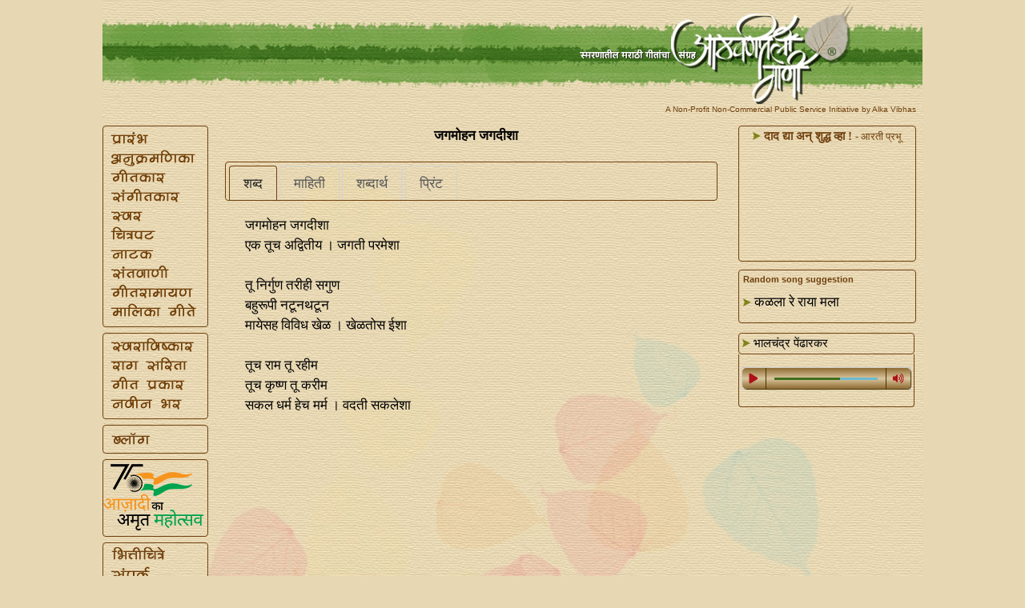

--- FILE ---
content_type: text/html; Charset=utf-8
request_url: https://www.aathavanitli-gani.com/Song/Jagmohan_Jagdisha
body_size: 28233
content:
<!DOCTYPE html>

<html xmlns="https://www.w3.org/1999/xhtml">
<link rel="stylesheet" href="../Style%20Sheets/jquery-ui-1.10.4.custom.min.css">
<link rel="stylesheet" type="text/css" href="../Style%20Sheets/tinyAG.css"/>





	<head>
		<script type="text/javascript" src="../Java Script/jquery-1.8.0.min.js"></script>
		<script type="text/javascript" src="../Java Script/jquery-ui-1.8.23.custom.min.js"></script>
		<script src="../HTML5 Player/content/js/jquery-3.2.1.min.js"></script>
		<script src="../HTML5 Player/content/js/new.js"></script>

		<style type="text/css">
		.DivPlayer {
			position:relative;
			margin-top:-1px;
			width:218px;
			height:50px;
			text-align:center;
			padding-bottom:10px;
			padding-top:5px;
			border-left:1px #70400E solid;
			border-right:1px #70400E solid;
			border-bottom:1px #70400E solid;
			border-bottom-right-radius: 4px;
			border-bottom-left-radius: 4px;
			border-top:0px;
			display: table-cell;
			vertical-align: middle;
		}

		.DivAcHeader {margin-top:2px; text-align:left; outline:none;}
		.DivAcHeader span{display:none;}
		.Img{border:0px;}
		.ui-state-active { border-bottom:0px; }
		.ui-accordion-header{
		  text-align: left;
		}

		</style>

		<script type="text/javascript">	
			function b64EncodeUnicode(str) 
			{	// first we use encodeURIComponent to get percent-encoded UTF-8,
				// then we convert the percent encodings into raw bytes which
				// can be fed into btoa.
				return btoa(encodeURIComponent(str).replace(/%([0-9A-F]{2})/g,
					function toSolidBytes(match, p1) {
						return String.fromCharCode('0x' + p1);
				}));
			}
			
			$(document).ready(function()
			{   $("#accordion").accordion();
				$('#tabs').tabs();

				$('#printForm').submit(function(e){
				e.preventDefault();
				var pFm = this;
				var details = $('#songDetails');
				details.find('a').contents().unwrap();

				var printJSON = 
					{ printLyrics : encodeURIComponent($('#songLyrics').html())
					, printDetails : encodeURIComponent($('#songDetails').html())
					, songNameMarathi : 'जगमोहन जगदीशा'
					, songNameEnglish : 'Jagmohan Jagdisha'
					};

				var hmm = b64EncodeUnicode(JSON.stringify(printJSON));
				//$('#printLyrics').val($('#songLyrics').html());
				$('#printLyrics').val(hmm);
				//$('#printLyrics').val(JSON.stringify(printJSON));


				//$('#printDetails').val(details.html());
				//$('#songNameMarathi').val("जगमोहन जगदीशा");

				//$('#songNameEnglish').val("'Jagmohan Jagdisha'");

				pFm.submit();
				});

			});

      
		</script>

		<script>
			
			jQuery(document).ready(function($) {
				//Settings variables
				var settings0 = {	activePlaylist:"#playlist-audio1",	volume:0.5,	autoPlay:false,	preload:"auto",	randomPlay:false,	loopState:'playlist',	soundCloudAppId:"",	gDriveAppId:"",	facebookAppId:"",	usePlaylistScroll:true,	playlistScrollOrientation:"vertical",	playlistScrollTheme:"light-2",	useNumbersInPlaylist: true,	playlistItemContent:"title,thumb",	activeItem:0}; 

				//Match settings to Player wrappers
				$("#hap-wrapper0").hap(settings0);

			});
			
		</script>

    
      <meta name="description" content="आठवणीतली गाणी- मराठी गाणी संगीत कविता साहित्य यांना समर्पित. Aathavanitli Gani- dedicated to Marathi songs music poetry and literature." />
<meta name="subject" content="मराठी गाणी संगीत कविता साहित्य Marathi songs lyrics music poetry literature">
<meta name="copyright" content="©2011 Aathavanitli Gani" />
<meta name="robots" content="Index, follow" />
<meta name="abstract" content="आठवणीतली गाणी- मराठी गाणी संगीत कविता साहित्य यांना समर्पित. Aathavanitli Gani- dedicated to Marathi songs music poetry and literature." />
<meta name="topic" content="मराठी गाणी संगीत कविता काव्य साहित्य Marathi songs lyrics music poetry literature">
<meta name="author" content="alka vibhas | अलका विभास" />
<meta name="designer" content="alka vibhas | अलका विभास । ">
<meta name="owner" content="alka vibhas | अलका विभास">
<meta name="coverage" content="Worldwide">
<meta name="revisit-after" content="2 days">
<meta http-equiv="expires" content="0">
<meta name="rating" content="General" />
<meta name="application-name" content="आठवणीतली गाणी | Aathavanitli Gani" />
<meta http-equiv="content-type" content="text/html; charset=utf-8" />
<meta name = "page-topic" content = "मराठी गाणी संगीत कविता साहित्य Marathi songs lyrics music poetry literature" />
<meta name = "audience" content = "all" />
<meta name= "distribution" content="global" />

<meta property="fb:admins" content="563034505" />
<meta name="fb:page_id" content="119629723601" />
<meta property="og:type" content="website" />
<meta name="og:site_name" content="आठवणीतली गाणी | Aathavanitli Gani" />
<meta property="og:description" content="आठवणीतली गाणी- मराठी गाणी संगीत कविता काव्य साहित्य यांना समर्पित. Aathavanitli Gani- dedicated to Marathi songs music poetry and literature." />
<meta property="og:image" content="https://www.aathavanitli-gani.com/Images/Common/NewLogo2.jpg" />

<meta property="twitter:description" content="आठवणीतली गाणी- मराठी गाणी संगीत कविता काव्य साहित्य यांना समर्पित. Aathavanitli Gani- dedicated to Marathi songs music poetry and literature." />

<meta name = "Keywords" content = "Lyrics, Marathi songs, Gani, Gaani, Bhavgeet, Abhang, Koligeet, Bhaktigeet, Lavani, Chitrapatgeet, Geet Ramayan, Suresh Bhat, Padgaokar, Mangeshkar, Asha Bhosle, Arun Date, Sudhir Phadke, Shridhar Phadke, Vasantrao Deshpande, Bhimsen Joshi, Madgulkar, Abhisheki" />

<link rel="stylesheet" href="../Style%20Sheets/N_Common.css" type="text/css">
<link rel="icon" href="https://www.aathavanitli-gani.com/favicon.ico" type="image/x-icon" />
<link rel="image_src" href="https://www.aathavanitli-gani.com/Images/Common/NewLogo2.jpg" />
<link rel="shortcut icon" type="image/ico" href="https://www.aathavanitli-gani.com/favicon.ico" />

<script type="text/javascript" src="../Java Script/jscript.js" language="JavaScript"></script>
<script>(function(d, s, id) {
  var js, fjs = d.getElementsByTagName(s)[0];
  if (d.getElementById(id)) return;
  js = d.createElement(s); js.id = id;
  js.src = "https://connect.facebook.net/en_US/all.js#xfbml=1&appId=241802472519146&status=0";
  fjs.parentNode.insertBefore(js, fjs);
}(document, 'script', 'facebook-jssdk'));</script>
	
<script type="text/javascript" src="//platform-api.sharethis.com/js/sharethis.js#property=5b2759e7e9f64400117271a9&product=inline-share-buttons"></script>

	
<style>#st-3 .st-total {
    color: #70400E !important;}
</style>
	
<style>#st-1 .st-count {
    color: #70400E !important;}
</style>
	
<style>#st-3 {
    text-align: center !important;
</style>

      <meta name="title" content="जगमोहन जगदीशा | Jagmohan Jagdisha | आठवणीतली गाणी | Aathavanitli Gani | Marathi songs lyrics online">
      <meta property="og:title" content="जगमोहन जगदीशा | Jagmohan Jagdisha | आठवणीतली गाणी | Aathavanitli Gani | Marathi songs lyrics online">
      <meta property="twitter:title" content="जगमोहन जगदीशा | Jagmohan Jagdisha | आठवणीतली गाणी | Aathavanitli Gani | Marathi songs lyrics online">
      <title>जगमोहन जगदीशा | Jagmohan Jagdisha | आठवणीतली गाणी | Aathavanitli Gani | Marathi songs lyrics online</title>	

      <script src="../Java Script/jquery-1.10.2.js"></script>
      <script src="../Java Script/jquery-ui-1.10.4.custom.min.js"></script>

      <script>/*
         $(function() {
        $( "#tabs" ).tabs();
         });*/
      </script>

      <script type="text/javascript">
        <!--
        function MM_openBrWindow(theURL,winName,features) { //v2.0
        window.open(theURL,winName,features);}
        //-->
      </script>
      </head>

    <body id="top" style="background-color:#E7D8B3; margin:0px; padding:0px;">
        <div id="fb-root"></div>

        <div id="container" class="noselect">
        <div id="header"><!-- end header --></div>
        <div id="wrapper">
        <div style="text-align:right; font-family:Verdana, Geneva, sans-serif; font-size:10px; color:#70400E;">A Non-Profit Non-Commercial Public Service Initiative by Alka Vibhas&nbsp;&nbsp;&nbsp;</div>
<div style="height:15px;"></div>
        <div id="sidebar1">
          <div class="comment1" style="width:130px; padding-top:5px; padding-bottom:5px;">
  <div class="menuImage" style="outline:none;">
    <a href="../index.htm"><img src="https://cdn-c.aathavanitli-gani.com/images/Categories/1.png" border="0"></a>
  </div>
  <div class="menuImage" style="outline:none;">
    <a href="/Anukramanika"><img src="https://cdn-c.aathavanitli-gani.com/images/Categories/2.png" border="0"></a>
  </div>
  <div class="menuImage" style="outline:none;">
    <a href="/Geetkar"><img src="https://cdn-c.aathavanitli-gani.com/images/Categories/3.png" border="0"></a>
  </div>
  <div class="menuImage" style="outline:none;">
    <a href="/Sangeetkar"><img src="https://cdn-c.aathavanitli-gani.com/images/Categories/4.png" border="0"></a>
  </div>
  <div class="menuImage" style="outline:none;">
    <a href="/Swar"><img src="https://cdn-c.aathavanitli-gani.com/images/Categories/5.png" border="0"></a>
  </div>
  <div class="menuImage" style="outline:none;">
    <a href="/Chitrapat"><img src="https://cdn-c.aathavanitli-gani.com/images/Categories/6.png" border="0"></a>
  </div>
  <div class="menuImage" style="outline:none;">
    <a href="/Natak"><img src="https://cdn-c.aathavanitli-gani.com/images/Categories/7.png" border="0"></a>
  </div>
  <div class="menuImage" style="outline:none;">
    <a href="/Santvani"><img src="https://cdn-c.aathavanitli-gani.com/images/Categories/8.png" border="0"></a>
  </div>
  <div class="menuImage" style="outline:none;">
    <a href="/Geet_Ramayan"><img src="https://cdn-c.aathavanitli-gani.com/images/Categories/9.png" border="0"></a>
  </div>
  <div class="menuImage" style="outline:none;">
    <a href="/Malika_Geete"><img src="https://cdn-c.aathavanitli-gani.com/images/Categories/11.png" border="0"></a>
  </div>
</div>

<div style="height:7px;"></div>

<div class="comment1" style="width:130px; padding-top:5px; padding-bottom:5px;">
  <div class="menuImage" style="outline:none;">
    <a href="/Swaravishkar"><img src="https://cdn-c.aathavanitli-gani.com/images/Categories/17.png" border="0"></a>
  </div>
  <div class="menuImage" style="outline:none;">
    <a href="/Raag_Sarita"><img src="https://cdn-c.aathavanitli-gani.com/images/Categories/16.png" border="0"></a>
  </div>
  <div class="menuImage" style="outline:none;">
    <a href="/Geet_Prakar"><img src="https://cdn-c.aathavanitli-gani.com/images/Categories/10.png" border="0"></a>
  </div>
  <div class="menuImage" style="outline:none;">
    <a href="/Navin_Bhar"><img src="https://cdn-c.aathavanitli-gani.com/images/Categories/12.png" border="0"></a>
  </div>
</div>

<div style="height:7px;"></div>

<div class="comment1" style="width:130px;padding-top:5px; padding-bottom:5px;">
  <div class="menuImage" style="top:168px;">
    <a href="/Blog"><img src="https://cdn-c.aathavanitli-gani.com/images/Categories/20.png" border="0"></a>
  </div>
</div>

<div style="height:7px;"></div>

<div class="comment1" style="width:130px;padding-top:5px; height: 85px; padding-bottom:5px;">
  <div class="menuImage" style="outline:none;">
    <a href="/swantantryacha_amrut_mahotsav"><img src="https://cdn-c.aathavanitli-gani.com/images/Categories/23.png" border="0"></a>
  </div>
</div>

<div style="height:7px;"></div>

<div class="comment1" style="width:130px;padding-top:5px; padding-bottom:5px;">
  <div class="menuImage" style="outline:none;">
    <a href="/Share"><img src="https://cdn-c.aathavanitli-gani.com/images/Categories/22.png" border="0"></a>
  </div>
  <div class="menuImage" style="outline:none;">
    <a href="/Sampark"><img src="https://cdn-c.aathavanitli-gani.com/images/Categories/13.png" border="0"></a>
  </div>
  <div class="menuImage" style="outline:none;">
    <a href="/Experts"><img src="https://cdn-c.aathavanitli-gani.com/images/Categories/21.png" border="0"></a>
  </div>
  <div class="menuImage" style="outline:none;">
    <a href="/Runa_Nirdesh"><img src="https://cdn-c.aathavanitli-gani.com/images/Categories/14.png" border="0"></a>
  </div>
  <div class="menuImage" style="outline:none;">
    <a href="/Abhipray"><img src="https://cdn-c.aathavanitli-gani.com/images/Categories/15.png" border="0"></a>
  </div>
  <div class="menuImage" style="outline:none;">
    <a href="/FAQ"><img src="https://cdn-c.aathavanitli-gani.com/images/Categories/18.png" border="0"></a>
  </div>
</div>
<div style="height:7px;"></div>
        </div>
        <div id="content">
         <div class="songText" style="text-align:center;"><b>जगमोहन जगदीशा</b></div>
          <div><p></p></div>
          <div id="tabs" style="background-color:transparent; border:none; width:615px;">
          <ul>
                       <li class="songText" style="background-color:transparent;"><a href="#tabs-1">शब्द</a></li>

           <li class="songText" style="background-color:transparent;"><a href="#tabs-2">माहिती</a></li>

          
            <li class="songText"><a href="#tabs-3">शब्दार्थ</a></li>
          

           <li class="songText"><a href="#tabs-6">प्रिंट</a></li>
          </ul>

          <div id="tabs-1">
           <div class="songText" id="songLyrics">जगमोहन जगदीशा<br>
एक तूच अद्वितीय । जगती परमेशा<br>
<br>
तू निर्गुण तरीही सगुण<br>
बहुरूपी नटूनथटून<br>
मायेसह विविध खेळ । खेळतोस ईशा<br>
<br>
तूच राम तू रहीम<br>
तूच कृष्ण तू करीम<br>
सकल धर्म हेच मर्म । वदती सकलेशा</div>
          </div>

          <div id="tabs-2">
            <div id="songDetails">
              <table width="554px" border="0px">

              <!--Lyricist / Sant -->
              <tr class=songText>  <td width=90px>गीत</td>  <td width=20px>-</td>  <td width=444px><a href=/Geetkar/Vidyadhar_Gokhale>विद्याधर गोखले</a>  </td></tr>

              <!--Composer -->
              <tr class=songText>  <td width=90px>संगीत</td>  <td width=20px>-</td>  <td width=444px><a href=/Sangeetkar/Vasant_Desai>वसंत देसाई</a>  </td></tr>
              <!--Singer -->
              <tr class=songText style="vertical-align:top">
                <td width="0px">
                स्वर</td><td width="20px">-</td>	<td width="444px"><a href="/Swar/Bhalchandra_Pendharkar" class="a">भालचंद्र पेंढारकर</a></td>
              </tr>  
              <!--Movie/Drama/Album-->
              <!--Movie-->
              

              <!--Drama-->
              <tr class=songText>  <td width=90px>नाटक</td>  <td width=20px>-</td>  <td width=444px><a href=/Natak/Shabbas_Birbal_Shabbas>शाब्बास बिरबल शाब्बास</a>  </td></tr>

              <!--Album-->
              


              <!--Raga-->
              


              <!--Taal-->
                
              <!--Chaal-->
                

              <!--Type--> 
              <tr class=songText>  <td width=90px>गीत प्रकार</td>  <td width=20px>-</td>  <td width=444px><a href=/Geet_Prakar/Natya_Geete>नाट्यसंगीत</a>, <a href=/Geet_Prakar/Prarthana>प्रार्थना</a>  </td></tr>


              <!--Remark 1-->
              
              <!--Remark 2-->
              
              <!--Remark 3-->
              



              </table>
            </div>
          </div>

          <div id="tabs-3" class="songText">
            <table>
              <tr style="vertical-align:top">  <td width=70px>करीम</td>  <td width=20px>-</td>  <td width=534-कृपाळू, दानशील.px>कृपाळू, दानशील.</td></tr><tr style="vertical-align:top">  <td width=70px>रहीम</td>  <td width=20px>-</td>  <td width=534-परंपरा (हदीस) अनुसार इस्लाम मध्ये 'अल्लाह'ची कमीत कमी ९९ नावे आहेत. त्यातील एक 'अर-रहीम' आहे, ज्याचा अर्थ सर्वात दयाळु असा होतो.px>परंपरा (हदीस) अनुसार इस्लाम मध्ये 'अल्लाह'ची कमीत कमी ९९ नावे आहेत. त्यातील एक 'अर-रहीम' आहे, ज्याचा अर्थ सर्वात दयाळु असा होतो.</td></tr>

            </table>
          </div>

          <div id="tabs-4" class="songText" style="text-align:justify;">
                      
                </div> 

         <div id="tabs-5" class="songText" style="padding-left:0px;">
           
         </div>

         <div id="tabs-6" class="songText">
          <div style="width:634px; height:0px;"></div>
          <div style="text-align:center">
            
            <p>Please consider the environment before printing.<br>कागद वाचवा.<br>कृपया पर्यावरणाचा विचार करा.
            </p>
            <br>
            <form id="printForm" class="printFrom" 
                  method="post" action="/GenPages/N_Print.asp" 
                  target="_blank"  autocomplete="off"
				  accept-charset="UTF-8">
              <input type="hidden" name="printLyrics" id="printLyrics">
              <!--input type="hidden" name="printDetails" id="printDetails">
              <input type="hidden" name="songNameMarathi" id="songNameMarathi">
              <input type="hidden" name="songNameEnglish" id="songNameEnglish"-->
              
              <input type="submit" value="Open printer friendly page" height="50px; " style="background-color: transparent; height: 32px; width:300px; font-family:Arial, Helvetica, sans-serif; font-size:13px; vertical-align: middle; border: 1px #70400E solid; border-radius: 4px; cursor: pointer;">
              
            </form>
            
          </div>
         </div>

         </div> 
        <div class="spacer1"></div>
         <div class="spacer1"></div>
        <!-- end content --></div>

        <div id="sidebar2">
        <div class="comment1" id="Wrapper" style="position:relative; width:220px; height:168px; top:0px; left:0;"> 
 <div style="position:absolute; width:208px; height:16px; left:6px; top:4px; text-align:center; font-family:'Arial Unicode MS'; font-size:15px; "><b><a style="text-decoration: none; color:#70400E;" href="https://www.aathavanitli-gani.com/Song/Hi_Nikami_Adhyataa_Ka" target="_self"><img src="../../Images/Common/arrow.png" width="10" height="10" alt=""/> दाद द्या अन्‌ शुद्ध व्हा !</b> <font  size="2px">- आरती प्रभू</font></a></div><br>
 <div style="height:5px;"></div>
	<div class="sharethis-inline-reaction-buttons"></div>
	<div class="sharethis-inline-share-buttons"></div>
</div>
<div class="spacer2"></div>

  
<div class="comment1" style="position:relative; left:0px; top:0px; width:210px; height:55px; text-align:left; padding:5px; font-family:Verdana, Geneva, sans-serif; font-size:11px; color:#70400E;">
  <b>Random song suggestion</b><br>
  <div class="spacer2"></div>
	
	    <div class="songText"><img src="../Images/Common/arrow.png" width="10" height="10"/>&nbsp;<a href="/Song/Kalala_Re_Raya_Mala" target="_self" class="a">कळला रे राया मला</a></div>
  
</div>
        <div class="spacer2"></div>

        <!-- accordian -->
        
           <div style="left:0px;">  		
             <div id="accordion" class="songText" >
              	<div class="comment1 DivAcHeader songText" style="font-size:15px;">		&nbsp;<img src="../Images/Common/arrow.png" class="Img" />&nbsp;भालचंद्र पेंढारकर	</div>	<div class="DivPlayer"><div id="hap-wrapper0" class="hap-light hap-wrapper-class" style="display: block;">	<div class="hap-player-holder" style="border-radius: 5px;">		<div class="hap-playback-toggle hap-contr-btn" style="cursor: pointer;">			<div class="hap-btn hap-btn-play" style="display: block;">				<svg viewBox="0 0 448 512"><path d="M424.4 214.7L72.4 6.6C43.8-10.3 0 6.1 0 47.9V464c0 37.5 40.7 60.1 72.4 41.3l352-208c31.4-18.5 31.5-64.1 0-82.6z"></path></svg>			</div>			<div class="hap-btn hap-btn-pause">				<svg viewBox="0 0 448 512"><path d="M144 479H48c-26.5 0-48-21.5-48-48V79c0-26.5 21.5-48 48-48h96c26.5 0 48 21.5 48 48v352c0 26.5-21.5 48-48 48zm304-48V79c0-26.5-21.5-48-48-48h-96c-26.5 0-48 21.5-48 48v352c0 26.5 21.5 48 48 48h96c26.5 0 48-21.5 48-48z"></path></svg>			</div>		</div>		<div class="hap-seekbar hap-contr-btn">			<div class="hap-progress-bg">				<div class="hap-load-level" style="width: 129px;"></div>				<div class="hap-progress-level" style="width: 0px;"></div>			</div>		</div>       		<div class="hap-volume-wrapper">			<div class="hap-volume-toggle hap-contr-btn" style="cursor: pointer;">				<div class="hap-btn hap-btn-volume-up" style="display: block;">					<svg viewBox="0 0 576 512"><path d="M215.03 71.05L126.06 160H24c-13.26 0-24 10.74-24 24v144c0 13.25 10.74 24 24 24h102.06l88.97 88.95c15.03 15.03 40.97 4.47 40.97-16.97V88.02c0-21.46-25.96-31.98-40.97-16.97zm233.32-51.08c-11.17-7.33-26.18-4.24-33.51 6.95-7.34 11.17-4.22 26.18 6.95 33.51 66.27 43.49 105.82 116.6 105.82 195.58 0 78.98-39.55 152.09-105.82 195.58-11.17 7.32-14.29 22.34-6.95 33.5 7.04 10.71 21.93 14.56 33.51 6.95C528.27 439.58 576 351.33 576 256S528.27 72.43 448.35 19.97zM480 256c0-63.53-32.06-121.94-85.77-156.24-11.19-7.14-26.03-3.82-33.12 7.46s-3.78 26.21 7.41 33.36C408.27 165.97 432 209.11 432 256s-23.73 90.03-63.48 115.42c-11.19 7.14-14.5 22.07-7.41 33.36 6.51 10.36 21.12 15.14 33.12 7.46C447.94 377.94 480 319.54 480 256zm-141.77-76.87c-11.58-6.33-26.19-2.16-32.61 9.45-6.39 11.61-2.16 26.2 9.45 32.61C327.98 228.28 336 241.63 336 256c0 14.38-8.02 27.72-20.92 34.81-11.61 6.41-15.84 21-9.45 32.61 6.43 11.66 21.05 15.8 32.61 9.45 28.23-15.55 45.77-45 45.77-76.88s-17.54-61.32-45.78-76.86z"></path></svg>				</div>				<div class="hap-btn hap-btn-volume-down" style="display: none;">					<svg viewBox="0 0 384 512"><path d="M215.03 72.04L126.06 161H24c-13.26 0-24 10.74-24 24v144c0 13.25 10.74 24 24 24h102.06l88.97 88.95c15.03 15.03 40.97 4.47 40.97-16.97V89.02c0-21.47-25.96-31.98-40.97-16.98zm123.2 108.08c-11.58-6.33-26.19-2.16-32.61 9.45-6.39 11.61-2.16 26.2 9.45 32.61C327.98 229.28 336 242.62 336 257c0 14.38-8.02 27.72-20.92 34.81-11.61 6.41-15.84 21-9.45 32.61 6.43 11.66 21.05 15.8 32.61 9.45 28.23-15.55 45.77-45 45.77-76.88s-17.54-61.32-45.78-76.87z"></path></svg>				</div>				<div class="hap-btn hap-btn-volume-off" style="display: none;">					<svg viewBox="0 0 640 512"><path d="M633.82 458.1l-69-53.33C592.42 360.8 608 309.68 608 256c0-95.33-47.73-183.58-127.65-236.03-11.17-7.33-26.18-4.24-33.51 6.95-7.34 11.17-4.22 26.18 6.95 33.51 66.27 43.49 105.82 116.6 105.82 195.58 0 42.78-11.96 83.59-33.22 119.06l-38.12-29.46C503.49 318.68 512 288.06 512 256c0-63.09-32.06-122.09-85.77-156.16-11.19-7.09-26.03-3.8-33.12 7.41-7.09 11.2-3.78 26.03 7.41 33.13C440.27 165.59 464 209.44 464 256c0 21.21-5.03 41.57-14.2 59.88l-39.56-30.58c3.38-9.35 5.76-19.07 5.76-29.3 0-31.88-17.53-61.33-45.77-76.88-11.58-6.33-26.19-2.16-32.61 9.45-6.39 11.61-2.16 26.2 9.45 32.61 11.76 6.46 19.12 18.18 20.4 31.06L288 190.82V88.02c0-21.46-25.96-31.98-40.97-16.97l-49.71 49.7L45.47 3.37C38.49-2.05 28.43-.8 23.01 6.18L3.37 31.45C-2.05 38.42-.8 48.47 6.18 53.9l588.36 454.73c6.98 5.43 17.03 4.17 22.46-2.81l19.64-25.27c5.41-6.97 4.16-17.02-2.82-22.45zM32 184v144c0 13.25 10.74 24 24 24h102.06l88.97 88.95c15.03 15.03 40.97 4.47 40.97-16.97V352.6L43.76 163.84C36.86 168.05 32 175.32 32 184z"></path></svg>				</div>   			</div>			<div class="hap-volume-seekbar hap-volume-vertical">				<div class="hap-volume-bg">					<div class="hap-volume-level" style="height: 30px;"></div>				</div>			</div> 		</div>  	</div></div>	</div>
             </div>
          </div>
          <div class="spacer2"></div>   
        
        <!-- end accordian -->



















          <!-- Playlist -->	
          
          <div id="hap-playlist-list">
             <div id="playlist-audio1">
              <div class="hap-playlist-item" data-type="audio" data-mp3="../cgi-bin/PlayerSupport/getSongStream.php?songname=N_MP3_314618588800&song=Jagmohan_Jagdisha"></div> 
             </div>
          </div>	 
          


          <!-- Youtube -->	   
           
          <div class="spacer2"></div>   






          <!-- end sidebar2 --></div>  
        <!-- end wrapper --></div>
        <div class="comment1" id="footer">
  <div class="copyRight" style="text-align:center; padding-top:2px; padding-bottom:2px; font-family:Verdana, Geneva, sans-serif; font-size:10px;">
   <b>Aathavanitli Gani has been created with the purpose of preserving and promoting the richly varied culture of Marathi songs<br>
   to all like-minded lovers of Marathi language, irrespective of their geographic location, race, religion or ethnicity.<br><br>
   Aathavanitli Gani is a completely non-commercial and non-profit entity. Aathavanitli Gani does not provide any download links.<br />
   If you like these songs, do support the related artist(s) and the concerned music company(s) by buying them.<br /><br /></b>
   <a href="/Terms_Of_Use" class="a">Terms of Use</a> | <a href="/Sampark" class="a">Contact</a> | <a href="/About" class="a">About</a></p><p>Copyright © 2016 Aathavanitli Gani. All Rights Reserved.</p>
  </div>
</div>

      <!-- end container --></div>
      <!-- Statcounter code for Aathavanitli.Gani
https://www.aathavanitli-gani.com/anukramanika.asp on
Dreamweaver -->
<script type="text/javascript">
var sc_project=6254114; 
var sc_invisible=1; 
var sc_security="ed171e82"; 
var sc_text=2; 
var scJsHost = "https://";
document.write("<sc"+"ript type='text/javascript' src='" +
scJsHost+
"statcounter.com/counter/counter.js'></"+"script>");
</script>
<noscript><div class="statcounter"><a title="Web Analytics
Made Easy - StatCounter" href="https://statcounter.com/"
target="_blank"><img class="statcounter"
src="https://c.statcounter.com/6254114/0/ed171e82/0/"
alt="Web Analytics Made Easy -
StatCounter"></a></div></noscript>
<!-- End of Statcounter Code -->

<!-- Global site tag (gtag.js) - Google Analytics -->
<script async src="https://www.googletagmanager.com/gtag/js?id=G-E2K7Z17PTS"></script>
<script>
  window.dataLayer = window.dataLayer || [];
  function gtag(){dataLayer.push(arguments);}
  gtag('js', new Date());

  gtag('config', 'G-E2K7Z17PTS');
</script>  
    
	</body>
</html>